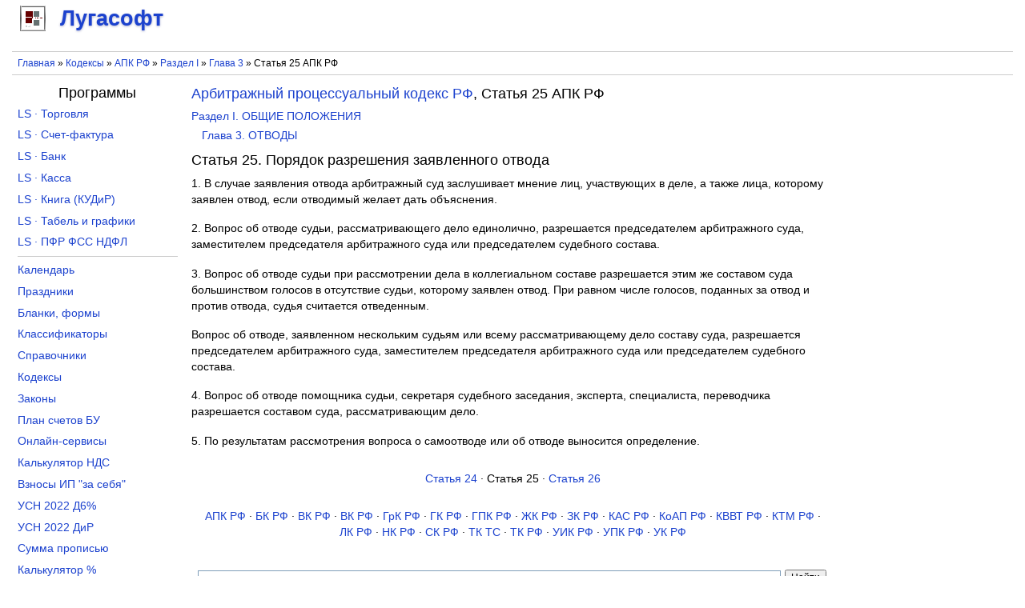

--- FILE ---
content_type: text/html; charset=utf-8
request_url: https://lugasoft.ru/kodeks/apk-rf/st25
body_size: 5870
content:
<!DOCTYPE html PUBLIC "-//W3C//DTD XHTML+RDFa 1.0//EN"
  "http://www.w3.org/MarkUp/DTD/xhtml-rdfa-1.dtd">
<html xmlns="http://www.w3.org/1999/xhtml" xml:lang="ru" version="XHTML+RDFa 1.0" dir="ltr">

<head profile="http://www.w3.org/1999/xhtml/vocab">
  <!--[if IE]><![endif]-->
<link rel="dns-prefetch" href="//www.googletagmanager.com" />
<link rel="preconnect" href="https://www.googletagmanager.com" />
<meta http-equiv="Content-Type" content="text/html; charset=utf-8" />
<meta name="MobileOptimized" content="width" />
<meta name="HandheldFriendly" content="true" />
<meta name="viewport" content="width=device-width, initial-scale=1.0" />
<meta name="keywords" content="Статья 25 АПК РФ, 2026" />
<meta name="description" content="Арбитражный процессуальный кодекс РФ. Статья 25 АПК РФ 2026. Порядок разрешения заявленного отвода. 1. В случае заявления отвода арбитражный суд заслушивает мнение лиц, участвующих в деле, а также лица, которому заявлен отвод, если отводимый желает дать объяснения.
2. " />
<link rel="shortcut icon" href="https://lugasoft.ru/favicon.ico" type="image/vnd.microsoft.icon" />
  <title>Статья 25 АПК РФ 2026. Порядок разрешения заявленного отвода</title>
  <link type="text/css" rel="stylesheet" href="/sites/default/files/advagg_css/css__Xd1ckdwWt4mD3eZuFRwVzfWh1d3bOwZKWgtNdqmjioU__m3Jr5VuVd-MQILMbtDhJ8odMxxlid0xr8RwiWBx8wNA__8NKZaNua5FaZTnxl5Jb40FmP3SOAYZVI6PxBhjMPWlQ.css" media="all" />
<!--    <script async src="https://pagead2.googlesyndication.com/pagead/js/adsbygoogle.js?client=ca-pub-5481780686949079" crossorigin="anonymous"></script>-->
    <!-- Yandex.RTB -->
    <script>window.yaContextCb=window.yaContextCb||[]</script>
    <script src="https://yandex.ru/ads/system/context.js" async></script>
</head>
<body class="html not-front not-logged-in no-sidebars page-kodeks page-kodeks-apk-rf page-kodeks-apk-rf-st25" >
    <div id="page">
    <div id="site_logo">
          <div class="region region-site-logo">
    <div id="block-block-114" class="block block-block">

    
  <div class="content">
    <div id="branding">
    <a href="/"><div class="lugasoft"></div> <span>Лугасофт</span></a>
</div>  </div>
</div>
  </div>
    </div>
    <div id="header">
                            </div>
    <div id="rekla-01-m">
          <div class="region region-rekla-01-m">
    <div id="block-block-112" class="block block-block">

    
  <div class="content">
    ﻿<aside>
    <!-- Yandex.RTB R-A-138646-11 -->
    <div id="yandex_rtb_R-A-138646-11"></div>
    <script>window.yaContextCb.push(()=>{
        Ya.Context.AdvManager.render({
        renderTo: "yandex_rtb_R-A-138646-11",
        blockId: "R-A-138646-11"
    })
    })</script></aside>  </div>
</div>
  </div>
    </div>

    <div id="breads">
        <nav>
            <div class="breadcrumb"><a href="/">Главная</a> » <a href="/kodeks" title="Кодексы Российской Федерации онлайн">Кодексы</a> » <a href="/kodeks/apk-rf" title="Арбитражный процессуальный кодекс РФ">АПК РФ</a> » <a href="/kodeks/apk-rf/ra1" title="ОБЩИЕ ПОЛОЖЕНИЯ">Раздел I</a> » <a href="/kodeks/apk-rf/gl3" title="ОТВОДЫ">Глава 3</a> » Статья 25 АПК РФ</div>        </nav>
    </div>

    <div id="content">
              <div class="region region-content">
    <div id="block-system-main" class="block block-system">

    
  <div class="content">
    <div id="kodeks"><nav><h1><div class="nav" ><a href="/kodeks/apk-rf">Арбитражный процессуальный кодекс РФ</a>, Статья 25 АПК РФ</div></h1><div class="nav" ><a href="/kodeks/apk-rf/ra1">Раздел I. ОБЩИЕ ПОЛОЖЕНИЯ</a></div><div class="nav"  style="padding: 0 0 0 1em;"><a href="/kodeks/apk-rf/gl3">Глава 3. ОТВОДЫ</a></div></nav><article><h2>Статья 25. Порядок разрешения заявленного отвода</h2><div class="sub"></div><div class="des"><p>1. В случае заявления отвода арбитражный суд заслушивает мнение лиц, участвующих в деле, а также лица, которому заявлен отвод, если отводимый желает дать объяснения.</p>
<p>2. Вопрос об отводе судьи, рассматривающего дело единолично, разрешается председателем арбитражного суда, заместителем председателя арбитражного суда или председателем судебного состава.</p>
<p>3. Вопрос об отводе судьи при рассмотрении дела в коллегиальном составе разрешается этим же составом суда большинством голосов в отсутствие судьи, которому заявлен отвод. При равном числе голосов, поданных за отвод и против отвода, судья считается отведенным.</p>
<p>Вопрос об отводе, заявленном нескольким судьям или всему рассматривающему дело составу суда, разрешается председателем арбитражного суда, заместителем председателя арбитражного суда или председателем судебного состава.</p>
<p>4. Вопрос об отводе помощника судьи, секретаря судебного заседания, эксперта, специалиста, переводчика разрешается составом суда, рассматривающим дело.</p>
<p>5. По результатам рассмотрения вопроса о самоотводе или об отводе выносится определение.</p>
</div></article><nav><div class="nav-prevnext"><a href="/kodeks/apk-rf/st24" title="Заявления о самоотводах и об отводах">Статья 24</a> · Статья 25 · <a href="/kodeks/apk-rf/st26" title="Последствия удовлетворения заявления об отводе">Статья 26</a></div><div class="nav-also-wrap"></div><div class="nav-all"><a href="/kodeks/apk-rf" title="Арбитражный процессуальный кодекс">АПК&nbsp;РФ</a>&nbsp;· <a href="/kodeks/bk-rf" title="Бюджетный кодекс">БК&nbsp;РФ</a>&nbsp;· <a href="/kodeks/vodk-rf" title="Водный кодекс">ВК&nbsp;РФ</a>&nbsp;· <a href="/kodeks/vozk-rf" title="Воздушный кодекс">ВК&nbsp;РФ</a>&nbsp;· <a href="/kodeks/grk-rf" title="Градостроительный кодекс">ГрК&nbsp;РФ</a>&nbsp;· <a href="/kodeks/gk-rf" title="Гражданский кодекс">ГК&nbsp;РФ</a>&nbsp;· <a href="/kodeks/gpk-rf" title="Гражданский процессуальный кодекс">ГПК&nbsp;РФ</a>&nbsp;· <a href="/kodeks/zhk-rf" title="Жилищный кодекс">ЖК&nbsp;РФ</a>&nbsp;· <a href="/kodeks/zk-rf" title="Земельный кодекс">ЗК&nbsp;РФ</a>&nbsp;· <a href="/kodeks/kas-rf" title="Кодекс административного судопроизводства">КАС&nbsp;РФ</a>&nbsp;· <a href="/kodeks/koap-rf" title="Кодекс об административных правонарушениях">КоАП&nbsp;РФ</a>&nbsp;· <a href="/kodeks/kvvt-rf" title="Кодекс внутреннего водного транспорта">КВВТ&nbsp;РФ</a>&nbsp;· <a href="/kodeks/ktm-rf" title="Кодекс торгового мореплавания">КТМ&nbsp;РФ</a>&nbsp;· <a href="/kodeks/lk-rf" title="Лесной кодекс">ЛК&nbsp;РФ</a>&nbsp;· <a href="/kodeks/nk-rf" title="Налоговый кодекс">НК&nbsp;РФ</a>&nbsp;· <a href="/kodeks/sk-rf" title="Семейный кодекс">СК&nbsp;РФ</a>&nbsp;· <a href="/kodeks/tk-ts" title="Таможенный кодекс Таможенного союза">ТК&nbsp;TC</a>&nbsp;· <a href="/kodeks/tk-rf" title="Трудовой кодекс">ТК&nbsp;РФ</a>&nbsp;· <a href="/kodeks/uik-rf" title="Уголовно-исполнительный кодекс">УИК&nbsp;РФ</a>&nbsp;· <a href="/kodeks/upk-rf" title="Уголовно-процессуальный кодекс">УПК&nbsp;РФ</a>&nbsp;· <a href="/kodeks/uk-rf" title="Уголовный кодекс">УК&nbsp;РФ</a></div></nav></div>  </div>
</div>
<div id="block-block-41" class="block block-block">

    
  <div class="content">
    <aside>
<div class="poisk">
<div class="ya-site-form ya-site-form_inited_no" onclick="return {'action':'https://lugasoft.ru/poisk','arrow':false,'bg':'transparent','fontsize':12,'fg':'#000000','language':'ru','logo':'rb','publicname':'Поиск по сайту lugasoft.ru','suggest':true,'target':'_self','tld':'ru','type':2,'usebigdictionary':false,'searchid':2184043,'input_fg':'#000000','input_bg':'#ffffff','input_fontStyle':'normal','input_fontWeight':'normal','input_placeholder':'','input_placeholderColor':'#000000','input_borderColor':'#7f9db9'}"><form action="https://yandex.ru/search/site/" method="get" target="_self" accept-charset="utf-8"><input type="hidden" name="searchid" value="2184043" /><input type="hidden" name="l10n" value="ru" /><input type="hidden" name="reqenc" value="" /><input type="search" name="text" value="" /><input type="submit" value="Найти" /></form></div><style type="text/css">
<!--/*--><![CDATA[/* ><!--*/
.ya-page_js_yes .ya-site-form_inited_no { display: none; }
/*--><!]]>*/
</style><script type="text/javascript">
<!--//--><![CDATA[// ><!--
(function(w,d,c){var s=d.createElement('script'),h=d.getElementsByTagName('script')[0],e=d.documentElement;if((' '+e.className+' ').indexOf(' ya-page_js_yes ')===-1){e.className+=' ya-page_js_yes';}s.type='text/javascript';s.async=true;s.charset='utf-8';s.src=(d.location.protocol==='https:'?'https:':'http:')+'//site.yandex.net/v2.0/js/all.js';h.parentNode.insertBefore(s,h);(w[c]||(w[c]=[])).push(function(){Ya.Site.Form.init()})})(window,document,'yandex_site_callbacks');
//--><!]]>
</script>
</div>
</aside>  </div>
</div>
  </div>
    </div>
    <div id="rekla-04-m">
          <div class="region region-rekla-04-m">
    <div id="block-block-113" class="block block-block">

    
  <div class="content">
    <aside>
    <!-- Yandex.RTB R-A-138646-15 -->
    <div id="yandex_rtb_R-A-138646-15"></div>
    <script>window.yaContextCb.push(()=>{
        Ya.Context.AdvManager.render({
        renderTo: "yandex_rtb_R-A-138646-15",
        blockId: "R-A-138646-15"
    })
    })</script></aside>  </div>
</div>
  </div>
    </div>
    <div id="rekla-04">
            </div>

    <div id="aside-1" class="aside">
        <h4 align="center" style="margin-top: 0.3em;">Программы</h4>        <nav>
              <div class="region region-left-column">
    <div id="block-block-19" class="block block-block">

    
  <div class="content">
    <ul class="lev1">
    <li><a href="/toros" title="Программа учета товара для магазина розничной и оптовой торговли скачать">LS · Торговля</a></li>
    <li><a href="/sfakt" title="Программа учета НДС (счета-фактуры, журнал учета счетов-фактур, книги покупок и продаж) скачать">LS · Счет-фактура</a></li>
    <li><a href="/banks" title="Программа заполнения платежных поручений и учета операций по расчетному счету скачать бесплатно">LS · Банк</a></li>
    <li><a href="/kassa" title="Программа заполнения приходных и расходных ордеров кассовой книги скачать бесплатно">LS · Касса</a></li>
    <li><a href="/kniga" title="Книга учета доходов и расходов для ИП или ООО на УСН скачать">LS · Книга (КУДиР)</a></li>
    <li><a href="/tabel" title="Программа табель учета рабочего времени и графики работ скачать">LS · Табель и графики</a></li>
    <li><a href="/pupfr" title="Программа заполнения отчетности по формам ПФР, СЗВ-М, РСВ-1, 4-ФСС, 2-НДФЛ, 6-НДФЛ и СЗВ-К скачать">LS · ПФР ФСС НДФЛ</a></li>
</ul>  </div>
</div>
<div id="block-block-20" class="block block-block">

    
  <div class="content">
    <ul class="lev1" style="border-bottom: none;">
    <li><a href="/calendar/proizvodstvennyj/2026" title="Календарь на 2026 год с праздниками и выходными">Календарь</a></li>
    <li><a href="/calendar/prazdniki/2025" title="Праздники в 2025 году в России">Праздники</a></li>
    <li><a href="/blank" title="Бланки документов, формы отчетности скачать бесплатно в Word, Excel">Бланки, формы</a></li>
    <li><a href="/ok" title="Общероссийские классификаторы с расшифровкой">Классификаторы</a></li>
    <li><a href="/sp" title="Справочники кодов онлайн">Справочники</a></li>
    <li><a href="/kodeks" title="Кодексы Российской Федерации">Кодексы</a></li>
    <li><a href="/zakon" title="Законы Российской Федерации">Законы</a></li>
    <li><a href="/buh/plan" title="План счетов бухгалтерского учета">План счетов БУ</a></li>
    <li><a href="/node/420" title="Онлайн-сервисы порталов (сайтов) госуслуг, ПФР, ФСС, ФНС и правовых систем">Онлайн-сервисы</a></li>
    <li><a href="/calcu/nds" title="Калькулятор НДС онлайн">Калькулятор НДС</a></li>
    <li><a href="/calcu/ipv" title="Калькулятор страховых взносов ИП за себя онлайн расчет">Взносы ИП "за себя"</a></li>
    <li><a href="/calcu/usn-d6" title="Расчет УСН Доходы 6% за 2022 год онлайн">УСН 2022 Д6%</a></li>
    <li><a href="/calcu/usn-dir" title="Расчет УСН Доходы и Расходы за 2022 год онлайн">УСН 2022 ДиР</a></li>
    <li><a href="/calcu/prp" title="Сумма прописью онлайн">Сумма прописью</a></li>
    <li><a href="/calcu/prc" title="Калькулятор процентов онлайн">Калькулятор %</a></li>
<!---    <li><a href="/calcu/curs" title="Курсы валют Центрального Банка">Курсы валют ЦБ</a></li> --->
</ul>  </div>
</div>
  </div>
        </nav>
        <div id="rekla-02-m">
              <div class="region region-rekla-02-m">
    <div id="block-block-108" class="block block-block">

    
  <div class="content">
    <aside>
    <!-- Yandex.RTB R-A-138646-22 -->
    <div id="yandex_rtb_R-A-138646-22"></div>
    <script>window.yaContextCb.push(()=>{
        Ya.Context.AdvManager.render({
        renderTo: "yandex_rtb_R-A-138646-22",
        blockId: "R-A-138646-22"
    })
    })</script></aside>  </div>
</div>
  </div>
        </div>
    </div>

    <div id="aside-2" class="aside">
        <div id="rekla-03">
              <div class="region region-rekla-03">
    <div id="block-block-131" class="block block-block">

    
  <div class="content">
    <aside>
    <!-- Yandex.RTB R-A-138646-8 -->
    <div id="yandex_rtb_R-A-138646-8"></div>
    <script>window.yaContextCb.push(()=>{
        Ya.Context.AdvManager.render({
        renderTo: "yandex_rtb_R-A-138646-8",
        blockId: "R-A-138646-8"
    })
    })</script></aside>  </div>
</div>
  </div>
        </div>
    </div>

    <div id="footer">
        <footer>
              <div class="region region-footer">
    <div id="block-block-4" class="block block-block">

    
  <div class="content">
    <div class="footer-wrapper">
    <div class="footer-content" style="float: left">© 2026 <a href="/org">Лугасофт</a> Все права защищены</div>
    <div class="footer-content" style="float: right">
        <a href="/go-vk" target="_blank" title="Лугасофт в ВКонтакте"><div class="footer-content-go footer-content-go-vk"></div></a>
<!--        <a href="/go-fb" title="Лугасофт в Facebook" target="_blank"><div class="footer-content-go footer-content-go-fb"></div></a>-->
        <a href="/go-tw" title="Лугасофт в Twitter" target="_blank"><div class="footer-content-go footer-content-go-tw"></div></a>
        <a href="/go-gp" title="Лугасофт в Google+" target="_blank"><div class="footer-content-go footer-content-go-gp"></div></a>
    </div>
    <div class="footer-content">e-mail: <a href="mailto:support@lugasoft.ru">support@lugasoft.ru</a></div>
</div>  </div>
</div>
  </div>
        </footer>
    </div>
</div>  <script src="/sites/default/files/advagg_js/js__rG0bJA1XcQ50X0BGspXVEcm-3bn1BEw8SBVhsJmOawM__OM68qWhm0_bj2okVuc0VVPR84VSwp6HG1Kab2m1FgyQ__8NKZaNua5FaZTnxl5Jb40FmP3SOAYZVI6PxBhjMPWlQ.js"></script>
<script async="async" src="https://www.googletagmanager.com/gtag/js?id=UA-10727210-1"></script>
<script>
<!--//--><![CDATA[//><!--
window.dataLayer = window.dataLayer || [];function gtag(){dataLayer.push(arguments)};gtag("js", new Date());gtag("set", "developer_id.dMDhkMT", true);gtag("config", "UA-10727210-1", {"groups":"default","anonymize_ip":true});
//--><!]]>
</script>
<script>
<!--//--><![CDATA[//><!--
jQuery.extend(Drupal.settings,{"basePath":"\/","pathPrefix":"","setHasJsCookie":0,"ajaxPageState":{"theme":"lugasoft","theme_token":"6hGieQ8BtYnCuL5TlE6PyJ9CpAG7qaKi0DcyveBnAaY","css":{"modules\/system\/system.base.css":1,"modules\/system\/system.menus.css":1,"modules\/system\/system.messages.css":1,"modules\/system\/system.theme.css":1,"modules\/book\/book.css":1,"modules\/field\/theme\/field.css":1,"modules\/node\/node.css":1,"modules\/user\/user.css":1,"sites\/all\/modules\/ctools\/css\/ctools.css":1,"sites\/all\/modules\/kodeks\/kodeks.css":1,"sites\/all\/themes\/lugasoft\/style.css":1},"js":{"sites\/all\/modules\/jquery_update\/replace\/jquery\/2.2\/jquery.min.js":1,"misc\/jquery-extend-3.4.0.js":1,"misc\/jquery-html-prefilter-3.5.0-backport.js":1,"misc\/jquery.once.js":1,"misc\/drupal.js":1,"sites\/all\/modules\/jquery_update\/js\/jquery_browser.js":1,"sites\/all\/modules\/buh_plan\/buh_plan.js":1,"public:\/\/languages\/ru_z2SkwYo78jY6oZ6ek9ToBy1tOMwlAHjb5uZcAqO6Roc.js":1,"sites\/all\/modules\/google_analytics\/googleanalytics.js":1,"https:\/\/www.googletagmanager.com\/gtag\/js?id=UA-10727210-1":1}},"googleanalytics":{"account":["UA-10727210-1"],"trackOutbound":1,"trackMailto":1,"trackDownload":1,"trackDownloadExtensions":"exe|zip|doc|rtf|pdf|xls|gif|jpe?g|png","trackColorbox":1}});
//--><!]]>
</script>
  </body>
</html>


--- FILE ---
content_type: text/css
request_url: https://lugasoft.ru/sites/default/files/advagg_css/css__Xd1ckdwWt4mD3eZuFRwVzfWh1d3bOwZKWgtNdqmjioU__m3Jr5VuVd-MQILMbtDhJ8odMxxlid0xr8RwiWBx8wNA__8NKZaNua5FaZTnxl5Jb40FmP3SOAYZVI6PxBhjMPWlQ.css
body_size: 12809
content:
#autocomplete{border:1px solid;overflow:hidden;position:absolute;z-index:100}#autocomplete ul{list-style:none;list-style-image:none;margin:0;padding:0}#autocomplete li{background:#fff;color:#000;cursor:default;white-space:pre;zoom:1}html.js input.form-autocomplete{background-image:url(/misc/throbber-inactive.png);background-position:100% center;background-repeat:no-repeat}html.js input.throbbing{background-image:url(/misc/throbber-active.gif);background-position:100% center}html.js fieldset.collapsed{border-bottom-width:0;border-left-width:0;border-right-width:0;height:1em}html.js fieldset.collapsed .fieldset-wrapper{display:none}fieldset.collapsible{position:relative}fieldset.collapsible .fieldset-legend{display:block}.form-textarea-wrapper textarea{display:block;margin:0;width:100%;-moz-box-sizing:border-box;-webkit-box-sizing:border-box;box-sizing:border-box}.resizable-textarea .grippie{background:#eee url(/misc/grippie.png) no-repeat center 2px;border:1px solid #ddd;border-top-width:0;cursor:s-resize;height:9px;overflow:hidden}body.drag{cursor:move}.draggable a.tabledrag-handle{cursor:move;float:left;height:1.7em;margin-left:-1em;overflow:hidden;text-decoration:none}a.tabledrag-handle:hover{text-decoration:none}a.tabledrag-handle .handle{background:url(/misc/draggable.png) no-repeat 6px 9px;height:13px;margin:-.4em .5em;padding:.42em .5em;width:13px}a.tabledrag-handle-hover .handle{background-position:6px -11px}div.indentation{float:left;height:1.7em;margin:-.4em .2em -.4em -.4em;padding:.42em 0 .42em .6em;width:20px}div.tree-child{background:url(/misc/tree.png) no-repeat 11px center}div.tree-child-last{background:url(/misc/tree-bottom.png) no-repeat 11px center}div.tree-child-horizontal{background:url(/misc/tree.png) no-repeat -11px center}.tabledrag-toggle-weight-wrapper{text-align:right}table.sticky-header{background-color:#fff;margin-top:0}.progress .bar{background-color:#fff;border:1px solid}.progress .filled{background-color:#000;height:1.5em;width:5px}.progress .percentage{float:right}.ajax-progress{display:inline-block}.ajax-progress .throbber{background:transparent url(/misc/throbber-active.gif) no-repeat 0px center;float:left;height:15px;margin:2px;width:15px}.ajax-progress .message{padding-left:20px}tr .ajax-progress .throbber{margin:0 2px}.ajax-progress-bar{width:16em}.container-inline div,.container-inline label{display:inline}.container-inline .fieldset-wrapper{display:block}.nowrap{white-space:nowrap}html.js .js-hide{display:none}.element-hidden{display:none}.element-invisible{position:absolute !important;clip:rect(1px 1px 1px 1px);clip:rect(1px,1px,1px,1px);overflow:hidden;height:1px}.element-invisible.element-focusable:active,.element-invisible.element-focusable:focus{position:static !important;clip:auto;overflow:visible;height:auto}.clearfix:after{content:".";display:block;height:0;clear:both;visibility:hidden}* html .clearfix{height:1%}*:first-child+html .clearfix{min-height:1%}ul.menu{border:none;list-style:none;text-align:left}ul.menu li{margin:0 0 0 .5em}ul li.expanded{list-style-image:url(/misc/menu-expanded.png);list-style-type:circle}ul li.collapsed{list-style-image:url(/misc/menu-collapsed.png);list-style-type:disc}ul li.leaf{list-style-image:url(/misc/menu-leaf.png);list-style-type:square}li.expanded,li.collapsed,li.leaf{padding:.2em .5em 0 0;margin:0}li a.active{color:#000}td.menu-disabled{background:#ccc}ul.inline,ul.links.inline{display:inline;padding-left:0}ul.inline li{display:inline;list-style-type:none;padding:0 .5em}.breadcrumb{padding-bottom:.5em}ul.primary{border-bottom:1px solid #bbb;border-collapse:collapse;height:auto;line-height:normal;list-style:none;margin:5px;padding:0 0 0 1em;white-space:nowrap}ul.primary li{display:inline}ul.primary li a{background-color:#ddd;border-color:#bbb;border-style:solid solid none;border-width:1px;height:auto;margin-right:.5em;padding:0 1em;text-decoration:none}ul.primary li.active a{background-color:#fff;border:1px solid #bbb;border-bottom:1px solid #fff}ul.primary li a:hover{background-color:#eee;border-color:#ccc;border-bottom-color:#eee}
ul.secondary{border-bottom:1px solid #bbb;padding:.5em 1em;margin:5px}ul.secondary li{border-right:1px solid #ccc;display:inline;padding:0 1em}ul.secondary a{padding:0;text-decoration:none}ul.secondary a.active{border-bottom:4px solid #999}div.messages{background-position:8px 8px;background-repeat:no-repeat;border:1px solid;margin:6px 0;padding:10px 10px 10px 50px}div.status{background-image:url(/misc/message-24-ok.png);border-color:#be7}div.status,.ok{color:#234600}div.status,table tr.ok{background-color:#f8fff0}div.warning{background-image:url(/misc/message-24-warning.png);border-color:#ed5}div.warning,.warning{color:#840}div.warning,table tr.warning{background-color:#fffce5}div.error{background-image:url(/misc/message-24-error.png);border-color:#ed541d}div.error,.error{color:#8c2e0b}div.error,table tr.error{background-color:#fef5f1}div.error p.error{color:#333}div.messages ul{margin:0 0 0 1em;padding:0}div.messages ul li{list-style-image:none}fieldset{margin-bottom:1em;padding:.5em}form{margin:0;padding:0}hr{border:1px solid gray;height:1px}img{border:0}table{border-collapse:collapse}th{border-bottom:3px solid #ccc;padding-right:1em;text-align:left}tbody{border-top:1px solid #ccc}tr.even,tr.odd{background-color:#eee;border-bottom:1px solid #ccc;padding:.1em .6em}th.active img{display:inline}td.active{background-color:#ddd}.item-list .title{font-weight:700}.item-list ul{margin:0 0 .75em;padding:0}.item-list ul li{margin:0 0 .25em 1.5em;padding:0}.form-item,.form-actions{margin-top:1em;margin-bottom:1em}tr.odd .form-item,tr.even .form-item{margin-top:0;margin-bottom:0;white-space:nowrap}.form-item .description{font-size:.85em}label{display:block;font-weight:700}label.option{display:inline;font-weight:400}.form-checkboxes .form-item,.form-radios .form-item{margin-top:.4em;margin-bottom:.4em}.form-type-radio .description,.form-type-checkbox .description{margin-left:2.4em}input.form-checkbox,input.form-radio{vertical-align:middle}.marker,.form-required{color:red}.form-item input.error,.form-item textarea.error,.form-item select.error{border:2px solid red}.container-inline .form-actions,.container-inline.form-actions{margin-top:0;margin-bottom:0}.more-link{text-align:right}.more-help-link{text-align:right}.more-help-link a{background:url(/misc/help.png) 0 50% no-repeat;padding:1px 0 1px 20px}.item-list .pager{clear:both;text-align:center}.item-list .pager li{background-image:none;display:inline;list-style-type:none;padding:.5em}.pager-current{font-weight:700}#autocomplete li.selected{background:#0072b9;color:#fff}html.js fieldset.collapsible .fieldset-legend{background:url(/misc/menu-expanded.png) 5px 65% no-repeat;padding-left:15px}html.js fieldset.collapsed .fieldset-legend{background-image:url(/misc/menu-collapsed.png);background-position:5px 50%}.fieldset-legend span.summary{color:#999;font-size:.9em;margin-left:.5em}tr.drag{background-color:ivory}tr.drag-previous{background-color:#ffd}.tabledrag-toggle-weight{font-size:.9em}body div.tabledrag-changed-warning{margin-bottom:.5em}tr.selected td{background:#ffc}td.checkbox,th.checkbox{text-align:center}.progress{font-weight:700}.progress .bar{background:#ccc;border-color:#666;margin:0 .2em;-moz-border-radius:3px;-webkit-border-radius:3px;border-radius:3px}.progress .filled{background:#0072b9 url(/misc/progress.gif)}.book-navigation .menu{border-top:0 solid #888;padding:1em 0 0 3em}ul.menu li.leaf{list-style:none}.book-navigation .page-links{border-top:0 solid #888;border-bottom:0 solid #888;text-align:center;padding:.5em}.book-navigation .page-previous{text-align:left;width:42%;display:block;float:left}.book-navigation .page-up{margin:0 5%;width:4%;display:block;float:left}.book-navigation .page-next{text-align:right;width:42%;display:block;float:right}#book-outline{min-width:56em}.book-outline-form .form-item{margin-top:0;margin-bottom:0}html.js #edit-book-pick-book{display:none}.form-item-book-bid .description{clear:both}#book-admin-edit select{margin-right:24px}#book-admin-edit select.progress-disabled{margin-right:0}#book-admin-edit tr.ajax-new-content{background-color:#ffd}
#book-admin-edit .form-item{float:left}.field .field-label{font-weight:700}.field-label-inline .field-label,.field-label-inline .field-items{float:left}form .field-multiple-table{margin:0}form .field-multiple-table th.field-label{padding-left:0}form .field-multiple-table td.field-multiple-drag{width:30px;padding-right:0}form .field-multiple-table td.field-multiple-drag a.tabledrag-handle{padding-right:.5em}form .field-add-more-submit{margin:.5em 0 0}.node-unpublished{background-color:#fff4f4}.preview .node{background-color:#ffffea}td.revision-current{background:#ffc}#permissions td.module{font-weight:700}#permissions td.permission{padding-left:1.5em}#permissions tr.odd .form-item,#permissions tr.even .form-item{white-space:normal}#user-admin-settings fieldset .fieldset-description{font-size:.85em;padding-bottom:.5em}#user-admin-roles td.edit-name{clear:both}#user-admin-roles .form-item-name{float:left;margin-right:1em}.password-strength{width:17em;float:right;margin-top:1.4em}.password-strength-title{display:inline}.password-strength-text{float:right;font-weight:700}.password-indicator{background-color:#c4c4c4;height:.3em;width:100%}.password-indicator div{height:100%;width:0;background-color:#47c965}input.password-confirm,input.password-field{width:16em;margin-bottom:.4em}div.password-confirm{float:right;margin-top:1.5em;visibility:hidden;width:17em}div.form-item div.password-suggestions{padding:.2em .5em;margin:.7em 0;width:38.5em;border:1px solid #b4b4b4}div.password-suggestions ul{margin-bottom:0}.confirm-parent,.password-parent{clear:left;margin:0;width:36.3em}.profile{clear:both;margin:1em 0}.profile .user-picture{float:right;margin:0 1em 1em 0}.profile h3{border-bottom:1px solid #ccc}.profile dl{margin:0 0 1.5em}.profile dt{margin:0 0 .2em;font-weight:700}.profile dd{margin:0 0 1em}.ctools-locked{color:red;border:1px solid red;padding:1em}.ctools-owns-lock{background:#ffd none repeat scroll 0 0;border:1px solid #f0c020;padding:1em}a.ctools-ajaxing,input.ctools-ajaxing,button.ctools-ajaxing,select.ctools-ajaxing{padding-right:18px !important;background:url(/sites/all/modules/ctools/images/status-active.gif) right center no-repeat}div.ctools-ajaxing{float:left;width:18px;background:url(/sites/all/modules/ctools/images/status-active.gif) center center no-repeat}#kodeks{padding-left:.25em;padding-right:.25em}#kodeks div.nav{margin:.3em 0}#kodeks h1{font-size:130%;margin:.3em 0 .5em;padding:0}#kodeks h2{font-size:130%;margin:.5em 0;padding:0}#kodeks li{list-style:none}#kodeks div.sub,#kodeks div.des{margin:.5em 0}#kodeks div.nav-prevnext,#kodeks div.nav-all{text-align:center;margin:2em 0}#kodeks div.nav-also-wrap{text-align:left;margin:2em 0}#kodeks div.nav-also{text-align:left;margin:.5em 0}#page{display:flex;flex-flow:row wrap;margin:auto;max-width:1250px}#sito_logo,#header,#rekla-01-m,#breads,#content,#rekla-04-m,#rekla-04,#aside-1,#aside-2,#footer{flex:1 100%;padding:.5em}.breadcrumb{padding-bottom:0}#site_logo{padding:5px}#breads{border-top:1px solid #ccc;border-bottom:1px solid #ccc}@media all and (max-width:799px){#rekla-01-m{display:block}#rekla-02-m{display:block}#rekla-03{display:none}#rekla-04-m{display:block}#rekla-04{display:none}}@media all and (min-width:800px){#aside-1{min-width:200px;max-width:200px}#aside-2{min-width:200px;max-width:200px}#content{flex:2 0}#header{order:1}#breads{order:2}#aside-1{order:3}#content{order:4}#aside-2{order:5}#rekla-04-m{order:6}#rekla-04{order:7}#footer{order:8}#rekla-01-m{display:none}#rekla-02-m{display:none}#rekla-03{display:block}#rekla-04-m{display:none}#rekla-04{display:block}}#branding{vertical-align:middle}#branding div.lugasoft{display:inline-block;width:32px;height:32px;margin-top:-5px;margin-left:5px;margin-right:10px;vertical-align:middle;background-image:url([data-uri])}#footer div.footer-wrapper{text-align:center;padding:5px;border-top:1px solid #ccc}#footer div.footer-content{display:inline-block;font:90% Arial,sans-serif;vertical-align:middle}#footer div.footer-content-go{display:inline-block;width:16px;height:16px;margin:2px}#footer div.footer-content-go-vk{background-image:url([data-uri])}
#footer div.footer-content-go-fb{background-image:url([data-uri])}#footer div.footer-content-go-tw{background-image:url([data-uri])}#footer div.footer-content-go-gp{background-image:url([data-uri])}body{margin:0;padding:0;font:85%/150% Verdana,sans-serif;color:#000}input{font:1em/100% Verdana,sans-serif;color:#000}textarea,select{font:1em/160% Verdana,sans-serif;color:#000}h1,h2,h3,h4,h5,h6{margin:0;padding:0;font-weight:400;font-family:Helvetica,Arial,sans-serif}h1{font-size:150%;padding:0 0 .5em}h2,#center h1{font-size:160%;line-height:130%}h3{font-size:140%}h4{font-size:130%}h5{font-size:120%}h6{font-size:110%}quote,code,fieldset{margin:.5em 0}code,pre,kbd{font-size:115%}p{margin:.6em 0 1.2em;padding:0}a:link,a:visited{color:#1c42ce;text-decoration:none}a:hover{color:#0229ba;text-decoration:underline}a:active,a.active{color:#677ac5}hr{margin:0;padding:0;border:none;height:1px;background:#cdd0d7}ul,.block ul,ol{margin:.5em 0 1em;padding:0 0 0 1.5em}ol{list-style-image:none}ul.menu,.item-list ul{margin:.35em 0 0 -.5em}ol li,ul li,ul.menu li,.item-list ul li,li.leaf{margin:.15em 0 .15em .5em;padding-bottom:.1em}ul li.leaf a,ul li.expanded a,ul li.collapsed a{display:block}ul.inline li{background:0 0;margin:0;padding:0 1em 0 0}ol.task-list{margin-left:0;list-style-type:none;list-style-image:none}ol.task-list li{padding:.5em 1em .5em 2em}ol.task-list li.done{color:#184918}ol.task-list li.active{margin-right:1em}fieldset ul.clearfix li{margin:0;padding:0;background-image:none}dl{margin:.5em 0 1em 1.5em}dl dd{margin:0 0 .5em 1.5em}img,a img{border:none}table{margin:1em 0;width:100%}thead th{border-bottom:2px solid #f2f4f7;color:#000;font-weight:700}th a:link,th a:visited{color:#7b89c4}td,th{padding:.3em .5em}tr.even,tr.odd,tbody th{border:solid #f2f4f7;border-width:1px 0}tr.odd,tr.info{background-color:#f9fafb}tr.even{background-color:#fff}tr.drag{background-color:#e6f3cb}tr.drag-previous{background-color:#f3f9e6}tr.odd td.active{background-color:#f5f6f8}tr.even td.active{background-color:#f7f8f9}td.region-title,td.module,td.container,td.category{border-top:1.5em solid #fff;border-bottom:1px solid #ebedf4;background-color:#f3f4f7;color:#101218;font-weight:700}tr:first-child td.region-title,tr:first-child td.module,tr:first-child td.container,tr:first-child td.category{border-top-width:0}span.form-required{color:#d39000}.submitted,.description,.vertical-tab-button .summary{font-size:.92em;color:#595959}.description .more-help-link{font-size:.92em}.description{line-height:150%;margin-bottom:.75em;color:#595959}.preview{margin:.75em 0 .75em;padding:.5em 1em}.form-checkboxes,.form-radios,.form-checkboxes .form-item,.form-radios .form-item{margin:.25em 0}#center form{margin-bottom:2em}.form-actions{margin:2em 0 1em}.form-button,.form-submit{margin:0 .5em 0 0}#skip-link{left:50%;margin-left:-5.25em;margin-top:0;position:absolute;width:auto;z-index:1000}#skip-link a,#skip-link a:link,#skip-link a:visited{background:#4c4b4a;background:rgba(0,0,0,.6);color:#fff;display:block;font-size:.94em;line-height:1.7;margin-top:1px;padding:2px 10px;text-decoration:none;-khtml-border-radius:0 0 2px 2px;-moz-border-radius:0 0 2px 2px;-webkit-border-bottom-left-radius:2px;-webkit-border-bottom-right-radius:2px;-webkit-border-top-left-radius:0;-webkit-border-top-right-radius:0;border-radius:0 0 2px 2px}#skip-link a:hover,#skip-link a:active,#skip-link a:focus{outline:0}.region-header{min-height:1em}.region-header .block{display:block;margin:0 1em}.region-header .block-region{display:block;margin:0 .5em 1em;padding:.5em;position:relative;top:.5em}.region-header *{display:inline;line-height:1em;margin-top:0;margin-bottom:0}.region-header script{display:none}.region-header p,.region-header img{margin-top:.5em}.region-header h2{margin:0 1em 0 0}.region-header h3,.region-header label,.region-header li{margin:0 1em;padding:0;background:0 0}#wrapper #container{width:560px;margin:0 auto;padding:0 20px}body.one-sidebar #wrapper #container{width:770px}body.two-sidebars #wrapper #container{width:980px}body.fluid-width #wrapper #container{width:auto;max-width:1270px}
#wrapper #container #header{height:10px}#wrapper #container #header #logo-floater{position:absolute}#branding,#branding a:link,#branding a:visited{position:relative;z-index:2;white-space:nowrap}#branding span{font-weight:700}#branding img{padding-top:14px;padding-right:20px;float:left}body.two-sidebars{min-width:980px}body.sidebar-first,body.sidebar-second{min-width:780px}#wrapper #container #center{float:left;width:100%}body.sidebar-first #center{margin-left:-200px}body.sidebar-second #center{margin-right:-200px}body.two-sidebars #center{margin:0 -200px}body.sidebar-first #squeeze{margin-left:200px}body.sidebar-second #squeeze{margin-right:200px}body.two-sidebars #squeeze{margin:0 200px}#wrapper #container .sidebar{margin:60px 0 5em;width:200px;float:left;z-index:2;position:relative}#wrapper #container .sidebar .block{margin:0 0 1.5em}#sidebar-first .block{padding:0 15px 0 0}#sidebar-second .block{padding:0 0 0 15px}.block .content{margin:.5em 0}#sidebar-first .block-region{margin:0 15px 0 0}#sidebar-second .block-region{margin:0 0 0 15px}.block-region{padding:1em;background:0 0;border:2px dashed #ebedf4;text-align:center;font-size:1.3em}#wrapper #container #center #squeeze{position:relative}#wrapper #container #center .right-corner{position:relative;left:10px}#wrapper #container #center .right-corner .left-corner{padding:60px 25px 5em 35px;margin-left:-10px;position:relative;left:-10px;min-height:400px}#wrapper #container .region-footer{float:none;clear:both;text-align:center;margin:4em 0 -3em;color:#595959}#wrapper #container .breadcrumb{position:absolute;top:15px;left:35px;z-index:3}body.sidebar-first .region-footer{margin-left:-200px}body.sidebar-second .region-footer{margin-right:-200px}body.two-sidebars .region-footer{margin:0 -200px}div#branding{font-family:Helvetica,Arial,sans-serif}div#branding strong{font-weight:400}#branding,#branding a:link,#branding a:visited{text-shadow:#abafcd 0px 1px 3px;font-size:1.4em}#branding a:hover{text-decoration:none}#wrapper #container .breadcrumb{font-size:.92em}#wrapper #container .breadcrumb,#wrapper #container .breadcrumb a{color:#6475db}#highlighted{padding:1em;background-color:#fff;border:1px solid #faf9fc;margin-bottom:2em}#overlay #overlay-tabs li a{background:#dce2f6;color:#000}#overlay #overlay-tabs li a:hover,#overlay #overlay-tabs li a:focus{background:#fff}#overlay #overlay-tabs li.active a{color:#fff}#overlay-content{padding:1px}#overlay-content #header{display:none}#overlay-content #wrapper{background-position:50% -80px}ul.main-menu{margin:0;padding:0;float:right;position:relative;z-index:4}ul.main-menu li{margin:0;padding:0;float:left;background-image:none}ul.main-menu li a,ul.main-menu li a:link,ul.main-menu li a:visited{display:block;margin:0 1em;padding:.75em 0 0;color:#fff}ul.main-menu li a:hover,ul.main-menu li a.active{color:#fff}ul.secondary-menu{margin:0;padding:18px 0 0;float:right;clear:right;position:relative;z-index:4}ul.secondary-menu li{margin:0;padding:0;float:left;background-image:none}ul.secondary-menu li a,ul.secondary-menu li a:link,ul.secondary-menu li a:visited{display:block;margin:0 1em;padding:.75em 0 0;color:#d2d8f2;background:0 0}ul.secondary-menu li a:hover,ul.secondary-menu li a.active{color:#d2d8f2;background:0 0}ul.primary,ul.primary li,ul.secondary,ul.secondary li{border:0;background:0 0;margin:0;padding:0}#tabs-wrapper{margin:0 -26px;padding:0 26px;border-bottom:1px solid #f8f8f8;position:relative}ul.primary{padding:.5em 0 10px;float:left}ul.secondary{clear:both;text-align:left;border-bottom:1px solid #f8f8f8;margin:-.2em -26px 1em;padding:0 26px .6em}h1.with-tabs{float:left;margin:0 2em 0 0;padding:0}ul.primary li a,ul.primary li.active a,ul.primary li a:hover,ul.primary li a:visited,ul.secondary li a,ul.secondary li.active a,ul.secondary li a:hover,ul.secondary li a:visited{border:0;background:0 0;padding:4px 1em;margin:0 0 0 1px;height:auto;text-decoration:none;position:relative;top:-1px;display:inline-block}ul.primary li.active a,ul.primary li.active a:link,ul.primary li.active a:visited,ul.primary li a:hover,ul.secondary li.active a,ul.secondary li.active a:link,ul.secondary li.active a:visited,ul.secondary li a:hover{color:#fff}
ul.primary li.active a,ul.secondary li.active a{font-weight:700}.node{border-bottom:1px solid #f8f8f8;margin:0 -16px 1.5em;padding:0 1.5em 16px}ul.links li,ul.inline li{margin-left:0;margin-right:0;padding-left:0;padding-right:1em;background-image:none}.node .links,.comment .links{text-align:left;padding-left:0}.user-picture,.comment .submitted{float:right;clear:right;padding-left:1em}.new{color:#d39000;font-size:.92em;font-weight:700;float:right}.preview .node,.preview .comment,.node-sticky{margin:0;padding:.5em 0;border:0;background:0}.node-sticky{padding:1em;background-color:#fff;border:1px solid #faf9fc;margin-bottom:2em}#comments{position:relative;top:-1px;border-bottom:1px solid #f8f8f8;margin:1.5em -25px 0;padding:0 25px}#comments h2.comments{margin:0 -25px;padding:.5em 25px}.comment{margin:0 -25px;padding:1.5em 25px 1.5em;border-top:1px solid #f8f8f8}.indented{margin-left:25px}.comment h3 a.active{color:#000}.node .content,.comment .content{margin:.5em 0}#aggregator{margin-top:1em}#aggregator .feed-item-title{font-size:160%;line-height:130%}#aggregator .feed-item{border-bottom:1px solid #f8f8f8;margin:-1.5em -31px 1.75em;padding:1.5em 31px}#aggregator .feed-item-categories{font-size:.92em}#aggregator .feed-item-meta{font-size:.92em;color:#595959}#palette .form-item{border:1px solid #fff}#palette .item-selected{border:1px solid #f4f5f8}tr.odd td.menu-disabled{background-color:#f9fafb}tr.even td.menu-disabled{background-color:#fff}.poll .bar{border:solid #f8f8f8;border-width:0 1px 1px}.poll .percent{font-size:.9em}#autocomplete li{cursor:default;padding:2px;margin:0}fieldset{margin:1em 0;padding:1em;border:1px solid #f4f5f8}*:first-child+html fieldset{padding:0 1em 1em;background-position:0 .75em;background-color:transparent}*:first-child+html .text-format-wrapper .filter-wrapper{padding:1.5em 0 1.5em;background-position:0 0}*:first-child+html fieldset.filter-wrapper,*:first-child+html fieldset.vertical-tabs-pane{background-position:0 0}*:first-child+html fieldset .fieldset-wrapper .fieldset-description{padding-top:1em}html.js fieldset.collapsed{background:0 0;padding-top:0;padding-bottom:.6em}html.js fieldset.collapsible .fieldset-legend{padding-left:2em}.fieldset-legend span.summary{color:#595959}div.vertical-tabs{border-color:#f4f5f8}div.vertical-tabs .vertical-tabs-panes fieldset.vertical-tabs-pane{padding:.5em 1em}div.vertical-tabs ul.vertical-tabs-list{border-color:#f4f5f8}div.vertical-tabs ul.vertical-tabs-list li{background-color:#f9fafb;border-color:#f4f5f8}div.vertical-tabs ul.vertical-tabs-list li strong{font-weight:400}div.vertical-tabs ul.vertical-tabs-list li.selected strong{font-weight:700}div.vertical-tabs ul.vertical-tabs-list li.selected small{color:#595959}div.vertical-tabs ul.vertical-tabs-list li.selected{background:#fff repeat-x 0 0}div.vertical-tabs ul.vertical-tabs-list li.selected a strong{color:#000}#block-node-syndicate h2{float:left;padding-right:20px}#block-node-syndicate img,.feed-icon{float:right;padding-top:4px}#block-node-syndicate .content{clear:right}#user-login-form{text-align:center}#user-login-form ul{text-align:left}#user-login .openid-links{padding:0}#user-login-form .openid-links{padding-left:.5em}#user-login-form .openid-links li.user-link{padding-left:1em}.profile{margin-top:1.5em}.profile h3{border-bottom:0;margin-bottom:1em}.profile dl{margin:0}.profile dt{font-weight:400;color:#595959;font-size:.92em;line-height:1.3em;margin-top:1.4em;margin-bottom:.45em}.profile dd{margin-bottom:1.6em}div.admin-panel,div.admin-panel .description,div.admin-panel .body,div.admin,div.admin .left,div.admin .right,div.admin .expert-link,div.item-list,.menu{margin:0;padding:0}div.admin .left{float:left;width:48%}div.admin .right{float:right;width:48%}div.admin-panel{padding:1em 1em 1.5em}div.admin-panel .description{margin-bottom:1.5em}div.admin-panel dl{margin:0}div.admin-panel dd{color:#595959;font-size:.92em;line-height:1.3em;margin-top:-.2em;margin-bottom:.65em}table.system-status-report th{border-color:#f2f4f7}#autocomplete li.selected,tr.selected td,tr.selected td.active{background:#1c42ce;color:#fff}
tr.selected td a:link,tr.selected td a:visited,tr.selected td a:active{color:#d7ddf5}tr.taxonomy-term-preview{opacity:.5}tr.taxonomy-term-divider-top{border-bottom:none}tr.taxonomy-term-divider-bottom{border-top:1px dotted #e6e6e6}.theme-selector h3{margin:10px 0}.theme-selector .operations li{list-style-image:none}.preview{background-color:#fcfce8;border:1px solid #e5e58f}.form-item input.error,.form-item textarea.error{border:1px solid #c52020;color:#363636}tr.dblog-user{background-color:#fcf9e5}tr.dblog-user td.active{background-color:#fbf5cf}tr.dblog-content{background-color:#fefefe}tr.dblog-content td.active{background-color:#f5f5f5}tr.dblog-warning{background-color:oldlace}tr.dblog-warning td.active{background-color:#fdf2de}tr.dblog-error{background-color:#fbe4e4}tr.dblog-error td.active{background-color:#fbdbdb}tr.dblog-page-not-found,tr.dblog-access-denied{background:#d7ffd7}tr.dblog-page-not-found td.active,tr.dblog-access-denied td.active{background:#c7eec7}table.system-status-report tr.error,table.system-status-report tr.error th{background-color:#fcc;border-color:#ebb;color:#200}table.system-status-report tr.warning,table.system-status-report tr.warning th{background-color:#ffd;border-color:#eeb}table.system-status-report tr.ok,table.system-status-report tr.ok th{background-color:#dfd;border-color:#beb}ul.lev1{margin-top:.5em;margin-bottom:.5em;padding:0;border-bottom:1px solid #ccc}ul.lev1 li{background:0 0;list-style:none;margin:0 0 .5em;padding:0}ul.lev2{margin:0;padding:0}ul.lev2 li{border:0;background:0 0;display:inline;margin:0;padding:0 1em}ul.lev2 li a{font-weight:700}div.h3{font-weight:700;text-indent:0;padding-top:0;margin:0}div.h4{text-indent:0;text-align:justify;padding:0;margin:0}div.p1{text-indent:1em;text-align:justify;padding:0;margin:0;font:Verdana}div.ctrl{font-family:monospace}ul.dokum li{list-style:none}div.dokum-l{margin:0 .5em .5em 0;float:left}div.dokum-c{text-align:center;margin:0 .5em .5em}div.dokum-r{margin:0 0 .5em .5em;float:right}table td h2{display:inline}table.sprav tbody{border-top:1px solid #000}table.sprav th{text-align:center;border:1px solid #000}table.sprav td{vertical-align:top}.poisk table{padding:0;margin:0}.poisk tbody{border-top:0 solid #ccc}.mrot p{text-indent:3em}div[wrapper=page]{margin:0 auto;max-width:1270px}table.page{border:1px solid #000;border-collapse:collapse;margin:0;padding:0;width:100%}table.page td{vertical-align:top}table.page td[col="1"]{width:200px;min-width:200px}table.page td[region=right_column]{width:200px;min-width:200px}.breadcrumb{font:90%/120% Arial,sans-serif}table.page td[breadcrumb]{border-top:1px solid #ccc;border-bottom:1px solid #ccc}.node p{text-align:justify}p[rekla]{font-size:120%}#blank div.nav-also-wrap{text-align:left;margin:2em 0}#blank div.nav-also{text-align:left;margin:.5em 0}